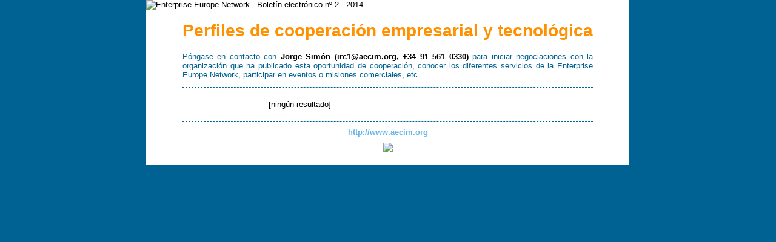

--- FILE ---
content_type: text/html
request_url: https://www.infoactis.es/een.asp?CODE=TRFR20171207001&ID=aecim
body_size: 1372
content:

<!DOCTYPE html PUBLIC "-//W3C//DTD XHTML 1.0 Transitional//EN" "http://www.w3.org/TR/xhtml1/DTD/xhtml1-transitional.dtd">
<html xmlns="http://www.w3.org/1999/xhtml">
	<head>
		<title>Enterprise Europe Network</title>
		<meta http-equiv="Content-Type" content="text/html; charset=iso-8859-1">
		<style>
			body {
				background-color: #ffffff;
				color: #000000;
				margin: 0;
				padding: 0;
				background-color: #006293;
				font-family: arial, helvetica, sans-serif;
				font-size: 10pt;
			}
			a { 
				color: #64B4E6;
				font-weight: bold;
				}
			table {
				border: 0 none transparent;
				width: 100%;
				border-collapse: collapse;
				text-align: center;
				}
			img {
				border: 0 none transparent;
				vertical-align: bottom;
				}
			td.main{
				background-color: #ffffff;
				width: 797px;
				text-align: left;
				}
			#content{
				padding: 0 60px;
				}
			#footer{
				padding: 10px 0 20px 0;
				text-align: center;
				}
			#company{ text-align: center; margin-top:10px;}
			h1 {
				font-weight: bold;
				font-size: 28px;
				color: #FF9100;
				}
			p {
				text-align: justify;
				color: #006293;
				}
			strong,
			strong a {
				color: #000000;
				}
			#query {
				padding: 20px 0;
				margin: 0 60px;
				border-top: 1px dashed #006293;
				border-bottom: 1px dashed #006293;
				}
			#fecha{ width:20%; float: left;}
			#titulo { padding-left: 21%;}
		</style>
	</head>
	<body>
		<table cellpadding="0" cellspacing="0" align="center">
			<tr>
				<td>&nbsp;</td>
				<td class="main">
					<div id="header"><img src="http://innovacion.ita.es/een/imagenes/head.png" alt="Enterprise Europe Network - Boletín electrónico nº 2 - 2014"></div>
					
					<div id="content">
						<h1>Perfiles de cooperaci&oacute;n empresarial y tecnol&oacute;gica </h1>
						<p>P&oacute;ngase en contacto con <strong>Jorge Simón (<a href="mailto:irc1@aecim.org">irc1@aecim.org</a>, +34 91 561 0330)</strong> para iniciar negociaciones con la organizaci&oacute;n que ha publicado esta oportunidad de cooperaci&oacute;n, conocer los diferentes servicios de la Enterprise Europe Network, participar en eventos o misiones comerciales, etc.</p>
					</div>
					<div id="query">
						<div id="fecha"></div>
						<div id="titulo">[ningún resultado]</div>
					</div>
					<div id="company"><a href="http://www.aecim.org" target="_blank">http://www.aecim.org</a></div>
					<div id="footer"><img src="http://innovacion.ita.es/een/imagenes/aecim-foot.png"></div>
				</td>
				<td>&nbsp;</td>
			</tr>
		</table>
	</body>
</html>
